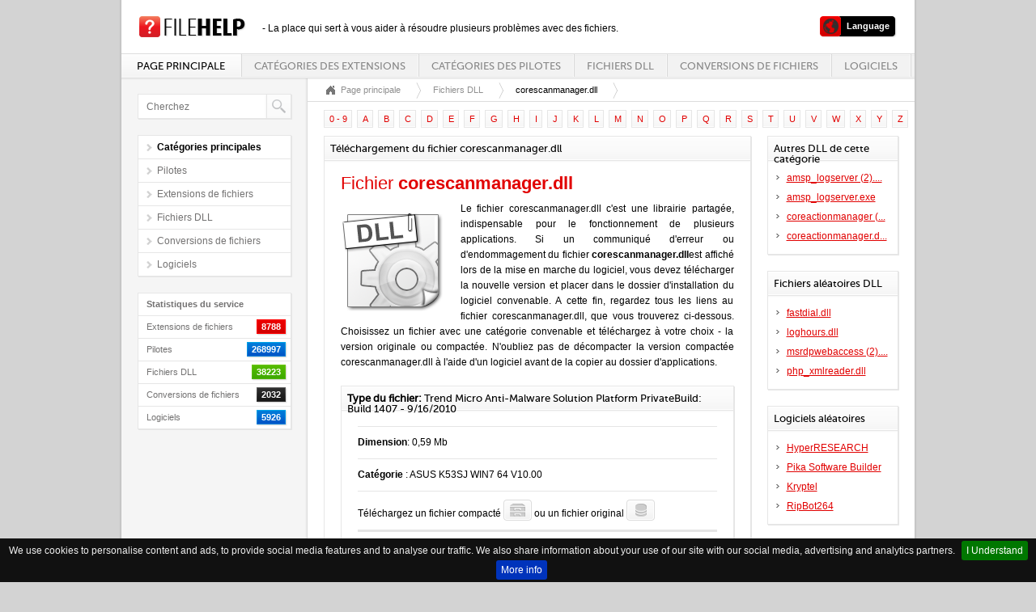

--- FILE ---
content_type: text/html
request_url: https://www.filehelp.fr/dll/corescanmanager-dll
body_size: 5208
content:
<!DOCTYPE html PUBLIC "-//W3C//DTD XHTML 1.0 Transitional//EN" "https://www.w3.org/TR/xhtml1/DTD/xhtml1-transitional.dtd">
<html xmlns="https://www.w3.org/1999/xhtml" xml:lang="fr" lang="fr">
<head>
	<meta http-equiv="Content-Type" content="text/html;charset=utf-8" /> 
	<title>Fichier corescanmanager.dll - Reparez le fichier corescanmanager.dll</title>
	<meta name="description" content="Liste des fichiers DLL nommés corescanmanager.dll. Téléchargez la version compactée corescanmanager.dll ou la version standard." />
	<meta name="keywords" content="corescanmanager.dll,  téléchargez corescanmanager.dll, réparez le fichier corescanmanager.dll, ajournement corescanmanager.dll, nouvelle version corescanmanager.dll" />	
	<meta name="apple-mobile-web-app-capable" content="no" />
	<meta name="apple-mobile-web-app-status-bar-style" content="black" />
	<meta name="viewport" content="width=device-width, initial-scale=1" />
	<meta name="Revisit-After" content="10 days" />
	<meta name="robots" content="ALL,INDEX" />	
	<meta http-equiv="content-language" content="fr" />
		<link rel="alternate" href="https://www.filehelp.info/dll/corescanmanager-dll" hreflang="en" />
		<link rel="alternate" href="https://www.filehelp.de/dll/corescanmanager-dll" hreflang="de" />
		<link rel="alternate" href="https://www.filehelp.it/dll/corescanmanager-dll" hreflang="it" />
		<link rel="alternate" href="https://www.filehelp.pl/dll/corescanmanager-dll" hreflang="pl" />
		<link rel="alternate" href="https://www.filehelp.org/dll/corescanmanager-dll" hreflang="ja" />
	<style type="text/css">
		@import url("/css/style.css");
		@import url("/css/forms.css");
		@import url("/css/forms-btn.css");
		@import url("/css/menu.css");
		@import url('/css/style_text.css');
		@import url("/css/system-message.css");		
		@import url("/css/datatables.css");
		@import url("/css/handheld.css");
		@import url("/css/jquery.cookiebar.css");		
	</style>
	<link rel="shortcut icon" type="image/x-icon" href="/favicon.ico" />
	<!--[if lte IE 8]>
		<script type="text/javascript" src="/js/excanvas.min.js"></script>
	<![endif]-->
	<script type="text/javascript" src="/js/jquery-1.7.1.min.js"></script>
	<script type="text/javascript" src="/js/jquery.backgroundPosition.js"></script>
	<script type="text/javascript" src="/js/jquery.placeholder.min.js"></script>
	<script type="text/javascript" src="/js/jquery.ui.1.8.17.js"></script>
	<script type="text/javascript" src="/js/jquery.ui.select.js"></script>
	<script type="text/javascript" src="/js/jquery.ui.spinner.js"></script>
	<script type="text/javascript" src="/js/superfish.js"></script>
	<script type="text/javascript" src="/js/supersubs.js"></script>
	<script type="text/javascript" src="/js/jquery.datatables.js"></script>
	<script type="text/javascript" src="/js/fullcalendar.min.js"></script>
	<script type="text/javascript" src="/js/jquery.smartwizard-2.0.min.js"></script>
	<script type="text/javascript" src="/js/pirobox.extended.min.js"></script>
	<script type="text/javascript" src="/js/jquery.tipsy.js"></script>
	<script type="text/javascript" src="/js/jquery.elastic.source.js"></script>
	<script type="text/javascript" src="/js/jquery.jBreadCrumb.1.1.js"></script>
	<script type="text/javascript" src="/js/jquery.validate.min.js"></script>
	<script type="text/javascript" src="/js/jquery.filestyle.mini.js"></script>
	<script type="text/javascript" src="/js/jquery.filter.input.js"></script>
	<script type="text/javascript" src="/js/jquery.wysiwyg.js"></script>
	<script type="text/javascript" src="/js/costum.js"></script>
	<script type="text/javascript" src="/js/jquery.cookiebar.js"></script>	
     <script type="text/javascript">
            $(document).ready(function(){
                    $('.searchfield').attr('placeholder', 'Cherchez');							
            });
			$(document).ready(function () {
				$.cookieBar({
				});
			});		
     </script>  

</head>

<body>
<script type="text/javascript" src="//s7.addthis.com/js/300/addthis_widget.js#pubid=ra-54d88cf07892ace3" async="async"></script>
<div id="wrapper">
	<div id="container">
		<div id="top">
			<h1 id="logo"><a href="/"></a></h1><span style="position:absolute;margin-top:6px;margin-left:20px;font-size:12px;">- La place qui sert à vous aider à résoudre plusieurs problèmes avec des fichiers.</span>
			<div id="labels">
				<ul>
					<li class="subnav" style="margin-left:10px">
					<a href="#" class="user"><span class="bar">Language</span></a>
						<ul>
													<li><a href="https://www.filehelp.info/dll/corescanmanager-dll" class="langlink">English - corescanmanager.dll</a></li>							<li><a href="https://www.filehelp.de/dll/corescanmanager-dll" class="langlink">Deutsch - corescanmanager.dll</a></li>							<li><a href="https://www.filehelp.it/dll/corescanmanager-dll" class="langlink">Italiano - corescanmanager.dll</a></li>														<li><a href="https://www.filehelp.pl/dll/corescanmanager-dll" class="langlink">Polski - corescanmanager.dll</a></li>							<li><a href="https://www.filehelp.org/dll/corescanmanager-dll" class="langlink">日本語 - corescanmanager.dll</a></li>							
							

						</ul>					
					</li>
				</ul>
			</div>
			<div id="menu">
				<ul> 
					<li class="current"><a href="/">Page principale</a></li> 
					<li>
						<a href="/extensions">Catégories des extensions</a>
						<ul> 
								<li><a href="/extensions/3d-image-files">Fichiers d'images 3D</a></li>		<li><a href="/extensions/audio-files">Fichiers audio</a></li>		<li><a href="/extensions/backup-files">Fichiers de sauvegarde</a></li>		<li><a href="/extensions/cad-files">Fichiers CAD</a></li>		<li><a href="/extensions/compressed-files">Fichiers compressés</a></li>		<li><a href="/extensions/data-files">Fichiers de données</a></li>		<li><a href="/extensions/database-files">Fichiers de base de données</a></li>		<li><a href="/extensions/developer-files">Fichiers de développement</a></li>		<li><a href="/extensions/disk-image-files">Fichiers d'image de disque</a></li>		<li><a href="/extensions/encoded-files">Fichiers de chiffrage</a></li>		<li><a href="/extensions/executable-files">Fichiers exécutables</a></li>		<li><a href="/extensions/font-files">Fichiers de polices</a></li>		<li><a href="/extensions/game-files">Fichiers jeu</a></li>		<li><a href="/extensions/gis-files">Fichiers GIS</a></li>		<li><a href="/extensions/layout-files">Fichiers de mise en page</a></li>		<li><a href="/extensions/misc-files">Autres dossiers</a></li>		<li><a href="/extensions/plugin-files">Fichiers plug-in</a></li>		<li><a href="/extensions/raster-image-files">Fichiers d'image raster</a></li>		<li><a href="/extensions/settings-files">Fichiers de paramètres</a></li>		<li><a href="/extensions/spreadsheet-files">Fichiers de tableur</a></li>		<li><a href="/extensions/system-files">Fichiers système</a></li>		<li><a href="/extensions/text-files">Fichiers texte</a></li>		<li><a href="/extensions/vector-image-files">Fichiers d'image vectorielle </a></li>		<li><a href="/extensions/video-files">Fichiers vidéo</a></li>		<li><a href="/extensions/web-files">Fichiers Internet</a></li>	
						</ul>
					</li>
					<li>
						<a href="/drivers">Catégories des pilotes</a>
						<ul> 
								<li><a href="/drivers/bios">BIOS</a></li>		<li><a href="/drivers/bluetooth">Bluetooth</a></li>		<li><a href="/drivers/card-readers">Lecteurs des cartes</a></li>		<li><a href="/drivers/digital-camera-webcam">Caméras digtaux et webcam</a></li>		<li><a href="/drivers/dvd-blu-ray-players">Lecteurs DVD / Blu-Ray</a></li>		<li><a href="/drivers/firmware">Firmware</a></li>		<li><a href="/drivers/graphics-board">Cartes graphiques</a></li>		<li><a href="/drivers/hdd-ssd-nas-usb">HDD, SSD, NAS, USB</a></li>		<li><a href="/drivers/joystick-gamepad">Joystick, Gamepad</a></li>		<li><a href="/drivers/keyboard-mouse">Claviers et souris</a></li>		<li><a href="/drivers/mobile-phones">Téléphones portables</a></li>		<li><a href="/drivers/modem">Modems</a></li>		<li><a href="/drivers/monitor">Ecrans</a></li>		<li><a href="/drivers/motherboard">Cartes mères</a></li>		<li><a href="/drivers/network-card">Cartes réseau</a></li>		<li><a href="/drivers/other-drivers-tools">Autres unités de commande et outils</a></li>		<li><a href="/drivers/printer-scanner">Imprimantes, scanneurs</a></li>		<li><a href="/drivers/router-switch-ap">Router, Switch, AP</a></li>		<li><a href="/drivers/sound-card">Cartes audio</a></li>		<li><a href="/drivers/tablets">Tablettes</a></li>		<li><a href="/drivers/tv-hdtv-projectors">TV, HDTV, Projecteurs vidéo</a></li>		<li><a href="/drivers/tv-tuner-capture-card">Syntoniseurs TV, cartes de télévision</a></li>		<li><a href="/drivers/voip">VoIP</a></li>		<li><a href="/drivers/audiodj-gear"></a></li>		<li><a href="/drivers/network-ip-nvr-surveillance-baby-camera"></a></li>		<li><a href="/drivers/gaming-consoles"></a></li>		<li><a href="/drivers/smartwatch-wearables-fitness"></a></li>		<li><a href="/drivers/drone-helicopter-multicopter-controller"></a></li>	
						</ul>
					</li>	
					<li><a href="/dll">Fichiers DLL</a></li>
					<li><a href="/convert">Conversions de fichiers</a></li>
					<li><a href="/software">Logiciels</a></li>
				</ul>
			</div>
		</div>		<div id="left">
			<div class="box search">
				<div class="content">
					<form action="/search" method="get">
						<input type="text" name="q" id="q" class="searchfield" value="" />
						<button type="submit"></button>
					</form>
				</div>
		</div>
		
			<div class="box submenu">
				<div class="content">
					<ul>
						<li class="current"><span>Catégories principales</span></li>					
						<li><a href="/drivers">Pilotes</a></li>
						<li><a href="/extensions">Extensions de fichiers</a></li>
						<li><a href="/dll">Fichiers DLL</a></li>
						<li><a href="/convert">Conversions de fichiers</a></li>
						<li><a href="/software">Logiciels</a></li>
					</ul>
				</div>
			</div>
			
			<div class="box statics">
				<div class="content">
					<ul>
						<li><b>Statistiques du service</b></li>
						<li>Extensions de fichiers <div class="info red"><span>8788</span></div></li>
						<li>Pilotes <div class="info blue"><span>268997</span></div></li>
						<li>Fichiers DLL <div class="info green"><span>38223</span></div></li>
						<li>Conversions de fichiers <div class="info black"><span>2032</span></div></li>
						<li>Logiciels <div class="info blue"><span>5926</span></div></li>
						
					</ul>
				</div>
			</div>
		</div>	
		<div id="right">
		
			<div id="breadcrumbs">
				<ul>
					<li></li>
					<li><a href="/">Page principale</a></li>
					<li><a href="/dll">Fichiers DLL</a></li>
					<li>corescanmanager.dll</li>				</ul>
			</div>

			<div class="section">
			<div class="dataTables_paginate paging_full_numbers" style="margin-bottom:-10px;margin-top:10px;margin-left:-3px;">
									<span class="paginate_button"><a href="/dll/alphabet/1" style="text-decoration:none;">0 - 9</a></span>					<span class="paginate_button"><a href="/dll/alphabet/a" style="text-decoration:none;">A</a></span>					<span class="paginate_button"><a href="/dll/alphabet/b" style="text-decoration:none;">B</a></span>					<span class="paginate_button"><a href="/dll/alphabet/c" style="text-decoration:none;">C</a></span>					<span class="paginate_button"><a href="/dll/alphabet/d" style="text-decoration:none;">D</a></span>					<span class="paginate_button"><a href="/dll/alphabet/e" style="text-decoration:none;">E</a></span>					<span class="paginate_button"><a href="/dll/alphabet/f" style="text-decoration:none;">F</a></span>					<span class="paginate_button"><a href="/dll/alphabet/g" style="text-decoration:none;">G</a></span>					<span class="paginate_button"><a href="/dll/alphabet/h" style="text-decoration:none;">H</a></span>					<span class="paginate_button"><a href="/dll/alphabet/i" style="text-decoration:none;">I</a></span>					<span class="paginate_button"><a href="/dll/alphabet/j" style="text-decoration:none;">J</a></span>					<span class="paginate_button"><a href="/dll/alphabet/k" style="text-decoration:none;">K</a></span>					<span class="paginate_button"><a href="/dll/alphabet/l" style="text-decoration:none;">L</a></span>					<span class="paginate_button"><a href="/dll/alphabet/m" style="text-decoration:none;">M</a></span>					<span class="paginate_button"><a href="/dll/alphabet/n" style="text-decoration:none;">N</a></span>					<span class="paginate_button"><a href="/dll/alphabet/o" style="text-decoration:none;">O</a></span>					<span class="paginate_button"><a href="/dll/alphabet/p" style="text-decoration:none;">P</a></span>					<span class="paginate_button"><a href="/dll/alphabet/q" style="text-decoration:none;">Q</a></span>					<span class="paginate_button"><a href="/dll/alphabet/r" style="text-decoration:none;">R</a></span>					<span class="paginate_button"><a href="/dll/alphabet/s" style="text-decoration:none;">S</a></span>					<span class="paginate_button"><a href="/dll/alphabet/t" style="text-decoration:none;">T</a></span>					<span class="paginate_button"><a href="/dll/alphabet/u" style="text-decoration:none;">U</a></span>					<span class="paginate_button"><a href="/dll/alphabet/v" style="text-decoration:none;">V</a></span>					<span class="paginate_button"><a href="/dll/alphabet/w" style="text-decoration:none;">W</a></span>					<span class="paginate_button"><a href="/dll/alphabet/x" style="text-decoration:none;">X</a></span>					<span class="paginate_button"><a href="/dll/alphabet/y" style="text-decoration:none;">Y</a></span>					<span class="paginate_button"><a href="/dll/alphabet/z" style="text-decoration:none;">Z</a></span>				
			</div>				
				<div class="three-quarter">
					<div class="box">
						<div class="title">
						Téléchargement du fichier corescanmanager.dll						</div>
						<div class="content">
							<h1>Fichier <strong>corescanmanager.dll</strong></h1>
							<p style="text-align:justify"><img src="/gfx/dll.png" class="contimg" alt="dll" />Le fichier corescanmanager.dll c'est une librairie partagée, indispensable pour le fonctionnement de plusieurs applications. Si un communiqué d'erreur ou d'endommagement du fichier <strong>corescanmanager.dll</strong>est affiché lors de la mise en marche du logiciel, vous devez télécharger la nouvelle version et placer dans le dossier d'installation du logiciel convenable. A cette fin,  regardez tous les liens au fichier corescanmanager.dll, que vous trouverez ci-dessous. Choisissez un fichier avec une catégorie convenable et téléchargez à votre choix - la version originale ou compactée. N'oubliez pas de décompacter la version compactée corescanmanager.dll à l'aide d'un logiciel avant de la copier au dossier d'applications.</p><br />
											
							
							<div class="section">
								<div class="box" style="margin: 0 0 0 0;">
									<div class="title">
										<b>Type du fichier:</b>  Trend Micro Anti-Malware Solution Platform PrivateBuild: Build 1407 - 9/16/2010									</div>
									<div class="content">
		
											<div style="border-bottom:3px solid #e5e5e5;padding-bottom:10px;">
												<div class="row" style="border-top: 1px solid #e5e5e5"><b>Dimension</b>:  0,59 Mb</div>
												<div class="row" style="margin-bottom:10px;"><b>Catégorie </b>:  ASUS K53SJ WIN7 64 V10.00</div>
												Téléchargez un fichier compacté <a href="http://s2.pliki.info/4894/corescanmanager.dll.7z" class="item small"><img src="/gfx/icons/small/archive.png" alt="7z" /></a> ou un fichier original <a href="http://s2.pliki.info/4894/corescanmanager.dll" class="item small"><img src="/gfx/icons/small/database.png" alt="Download" /></a>
											</div>
									
									</div>
								</div>
							</div>
														<h2 style="clear:none;">Qu'est-ce que je dois faire après avoir télécharge le fichier corescanmanager.dll?</h2>
							<p>Après avoir téléchargé le fichier corescanmanager.dll vous devez le placer dans un dossier convenable pour que l'application qui en a besoin puisse en profiter. Pour le faire, effectuez les actions suivantes:</p>
							<ul style="list-style-type:decimal;margin-left:20px;">
								<li>Cliquez l'icône du logiciel affichant le communiqué d'erreur du fichier corescanmanager.dll par le bouton droit de la souris </li><li>Choisissez l'option "Propriétés"</li><li>Vous trouverez ici le chemin au dossier où l'application est installee. Il suffit maintenant de copier le fichier corescanmanager.dll télécharge et de le placer dans ce dossier</li>								
							</ul>
							<h3>Le problème avec le fichier corescanmanager.dll se manifeste toujours</h3>
							<p>Vous avez encore une possibilité. Si l'erreur concernant le fichier corescanmanager.dll est toujours affichée après avoir copie le logiciel au dossier, essayez de le copier à un des dossiers suivants: </p> <br />							
							<ul style="list-style-type:circle;margin-left:20px;">
								<li>Pour les systèmes opérationnels: <b>Windows 95, 98, and Me</b> - C:\Windows\System </li>
								<li>Pour les systèmes opérationnels: <b>Windows 2000 and NT</b> - C:\WINNT\System32  </li>
								<li>Pour les systèmes opérationnels: <b>Windows XP, Vista, Windows 7, Windows 8</b> - C:\Windows\System32 </li>
								
							</ul>
						</div>
					</div>
				</div>		
				<div class="quarter">
				


					<div class="box">
						<div class="title">
							Autres DLL de cette catégorie						</div>
						<div class="content" style="padding:10px 10px 10px 10px;">
							<ul class="arrow">
															<li><a href="/dll/amsplogserver-2-exe" title="amsp_logserver (2).exe">amsp_logserver (2)....</a></li>
															<li><a href="/dll/amsplogserver-exe" title="amsp_logserver.exe">amsp_logserver.exe</a></li>
															<li><a href="/dll/coreactionmanager-2-dll" title="coreactionmanager (2).dll">coreactionmanager (...</a></li>
															<li><a href="/dll/coreactionmanager-dll" title="coreactionmanager.dll">coreactionmanager.d...</a></li>
														</ul>
						</div>
					</div>


	
	
	
	
					<div class="box">
						<div class="title">
							Fichiers aléatoires DLL						</div>
						<div class="content" style="padding:10px 10px 10px 10px;">
							<ul class="arrow">
															<li><a href="/dll/fastdial-dll" title="fastdial.dll">fastdial.dll</a></li>
															<li><a href="/dll/loghours-dll" title="loghours.dll">loghours.dll</a></li>
															<li><a href="/dll/msrdpwebaccess-2-dll" title="msrdpwebaccess (2).dll">msrdpwebaccess (2)....</a></li>
															<li><a href="/dll/phpxmlreader-dll" title="php_xmlreader.dll">php_xmlreader.dll</a></li>
														</ul>
						</div>
					</div>
					<div class="box">
						<div class="title">
							Logiciels aléatoires						</div>
						<div class="content" style="padding:10px 10px 10px 10px;">
							<ul class="arrow">
															<li><a href="/software/hyperresearch" title="HyperRESEARCH téléchargez">HyperRESEARCH</a></li>
															<li><a href="/software/pika-software-builder" title="Pika Software Builder téléchargez">Pika Software Builder</a></li>
															<li><a href="/software/kryptel" title="Kryptel téléchargez">Kryptel</a></li>
															<li><a href="/software/ripbot264" title="RipBot264 téléchargez">RipBot264</a></li>
														</ul>
						</div>
					</div>
					<div class="box">
						<div class="title">
							Conversions aléatoires						</div>
						<div class="content" style="padding:10px 10px 10px 10px;">
							<ul class="arrow">
															<li><a href="/convert/dae-to-stl" title="Conversion DAE à STL">DAE à STL</a></li>
															<li><a href="/convert/epub-to-docx" title="Conversion EPUB à DOCX">EPUB à DOCX</a></li>
															<li><a href="/convert/m4r-to-3ga" title="Conversion M4R à 3GA">M4R à 3GA</a></li>
															<li><a href="/convert/rm-to-wmv" title="Conversion RM à WMV">RM à WMV</a></li>
														</ul>
						</div>
					</div>
			
				</div>			</div>
		</div>
		
<script type="text/javascript">
  (function(i,s,o,g,r,a,m){i['GoogleAnalyticsObject']=r;i[r]=i[r]||function(){
  (i[r].q=i[r].q||[]).push(arguments)},i[r].l=1*new Date();a=s.createElement(o),
  m=s.getElementsByTagName(o)[0];a.async=1;a.src=g;m.parentNode.insertBefore(a,m)
  })(window,document,'script','//www.google-analytics.com/analytics.js','ga');

  ga('create', 'UA-52296141-4', 'auto');
  ga('send', 'pageview');

</script>		
		<div id="footer">
			<div class="split">&#169; Copyright FileHelp</div>
			<div class="split right"><a href="/contact">Contact</a> | <a href="http://validator.w3.org/check?uri=referer">XHTML Valid Website</a></div>
		</div>
	</div>
</div>
</body>
</html> 

--- FILE ---
content_type: text/css
request_url: https://www.filehelp.fr/css/menu.css
body_size: 679
content:
/*
Template Name: Mustache
Author: Rory Kranendonk
Author URI: http://www.dreamwire.nl
Version: 1.2
*/

#menu ul, #menu ul * {
	margin : 0;
	padding : 0;
	list-style-type : none;
}
#menu ul {
	line-height : 1.0;
}
#menu ul ul {
	position : absolute;
	top : -999em;
	width : 10em;
}
#menu ul ul li {
	width : 100%;
}
#menu ul li:hover {
	visibility : inherit;
}
#menu ul li {
	float : left;
	position : relative;
}
#menu ul a {
	display : block;
	position : relative;
}
#menu ul li:hover ul,
#menu ul li.sfHover ul {
	left : 0;
	top : 28px; /* match top ul list item height */
	z-index : 99;
}
#menu ul li:hover li ul,
#menu ul li.sfHover li ul {
	top : -999em;
}
#menu ul li li:hover ul,
#menu ul li li.sfHover ul {
	left : 10em;
	top : 0;
}
#menu ul li li:hover li ul,
#menu ul li li.sfHover li ul {
	top : -999em;
}
#menu ul li li li:hover ul,
#menu ul li li li.sfHover ul {
	left : 10em;
	top : 0;
}

#menu ul {
	float : left;
	padding : 1px 0 0 0;
	font : 13px/1.0em 'MuseoSans500', Arial;
	text-transform : uppercase;
}

#menu ul li{
	background : none;
	border-right : 1px solid #d9d9d9;
}

#menu ul ul{
	border-bottom : 1px solid #d9d9d9;
	padding : 1px 0 0;
	margin : 0 0 0 -1px;
}

#menu ul ul ul{
	margin : -1px 0 0 0;
}

#menu ul li a, #menu ul li a:link, #menu ul li a:active, #menu ul li a:visited{
	position : relative;
	z-index : 999;
	border-right : 1px solid #f9f9f9;
	padding : 8px 15px 0;
	color : #868686;
	text-decoration : none;
	white-space : nowrap;
	height : 20px;
}

#menu ul li:first-child a{
	padding : 8px 19px 0;
}

#menu ul li li a, #menu ul li li a:link, #menu ul li li a:active, #menu ul li li a:visited,
#menu ul li.current li a, #menu ul li.current li a:link, #menu ul li.current li a:active, #menu ul li.current li a:visited  {
	position : relative;
	z-index : 999;
	background : #f9f9f9;
	border : 0;
	border-top : 1px solid #dcdcdc;
	border-left : 1px solid #d9d9d9;
	padding : 3px 19px;
	font : 12px Arial;
	color : #575757;
	text-transform : none;
	text-decoration : none;
	overflow : hidden;
	white-space : nowrap;
	height : auto;
}

#menu ul li:hover, #menu ul li.sfHover,
#menu ul li a:focus, #menu ul li a:hover,
#menu ul li li a:focus, #menu ul li li a:hover{
	outline : 0;
}

#menu ul li.current a, #menu ul li.current a:link, #menu ul li.current a:active, #menu ul li.current a:visited,
#menu ul li.current li.current a, #menu ul li.current li.current a:link, #menu ul li.current li.current a:active, #menu ul li.current li.current a:visited,
#menu ul li:hover, #menu ul li.sfHover a,
#menu ul li a:focus, #menu ul li a:hover{
	color : #000000;
}

#menu ul li.current a, #menu ul li.current a:link, #menu ul li.current a:active, #menu ul li.current a:visited{
	background : url(../gfx/menu-current.gif) repeat-x left top;
}

#menu ul li.current li.current a, #menu ul li.current li.current a:link, #menu ul li.current li.current a:active, #menu ul li.current li.current a:visited,
#menu ul li li.current a, #menu ul li li.current a:link, #menu ul li li.current a:active, #menu ul li li.current a:visited,
#menu ul li li a:focus, #menu ul li li a:hover,
#menu ul li.current li a:focus, #menu ul li.current li a:hover{
	background : #FFFFFF;
}

#menu ul li li.current li a, #menu ul li li.current li a:link, #menu ul li li.current li a:active, #menu ul li li.current li a:visited,
#menu ul li.current li.current li a, #menu ul li.current li.current li a:link, #menu ul li.current li.current li a:active, #menu ul li.current li.current li a:visited {
	background : #f9f9f9;
}

#menu ul li li.current li a:focus, #menu ul li li.current li a:hover,
#menu ul li.current li.current li a:focus, #menu ul li.current li.current li a:hover,
#menu ul li.current li.current li.current a, #menu ul li.current li.current li.current a:link, #menu ul li.current li.current li.current a:active, #menu ul li.current li.current li.current a:visited {
	background : #FFFFFF;
}

--- FILE ---
content_type: application/javascript
request_url: https://www.filehelp.fr/js/jquery.validate.min.js
body_size: 6302
content:
/**
 * jQuery Validation Plugin 1.9.0
 *
 * http://bassistance.de/jquery-plugins/jquery-plugin-validation/
 * http://docs.jquery.com/Plugins/Validation
 *
 * Copyright (c) 2006 - 2011 JÃ¶rn Zaefferer
 *
 * Dual licensed under the MIT and GPL licenses:
 *   http://www.opensource.org/licenses/mit-license.php
 *   http://www.gnu.org/licenses/gpl.html
 */
(function(c){c.extend(c.fn,{validate:function(a){if(this.length){var b=c.data(this[0],"validator");if(b)return b;this.attr("novalidate","novalidate");b=new c.validator(a,this[0]);c.data(this[0],"validator",b);if(b.settings.onsubmit){a=this.find("input, button");a.filter(".cancel").click(function(){b.cancelSubmit=true});b.settings.submitHandler&&a.filter(":submit").click(function(){b.submitButton=this});this.submit(function(d){function e(){if(b.settings.submitHandler){if(b.submitButton)var f=c("<input type='hidden'/>").attr("name",
b.submitButton.name).val(b.submitButton.value).appendTo(b.currentForm);b.settings.submitHandler.call(b,b.currentForm);b.submitButton&&f.remove();return false}return true}b.settings.debug&&d.preventDefault();if(b.cancelSubmit){b.cancelSubmit=false;return e()}if(b.form()){if(b.pendingRequest){b.formSubmitted=true;return false}return e()}else{b.focusInvalid();return false}})}return b}else a&&a.debug&&window.console&&console.warn("nothing selected, can't validate, returning nothing")},valid:function(){if(c(this[0]).is("form"))return this.validate().form();
else{var a=true,b=c(this[0].form).validate();this.each(function(){a&=b.element(this)});return a}},removeAttrs:function(a){var b={},d=this;c.each(a.split(/\s/),function(e,f){b[f]=d.attr(f);d.removeAttr(f)});return b},rules:function(a,b){var d=this[0];if(a){var e=c.data(d.form,"validator").settings,f=e.rules,g=c.validator.staticRules(d);switch(a){case "add":c.extend(g,c.validator.normalizeRule(b));f[d.name]=g;if(b.messages)e.messages[d.name]=c.extend(e.messages[d.name],b.messages);break;case "remove":if(!b){delete f[d.name];
return g}var h={};c.each(b.split(/\s/),function(j,i){h[i]=g[i];delete g[i]});return h}}d=c.validator.normalizeRules(c.extend({},c.validator.metadataRules(d),c.validator.classRules(d),c.validator.attributeRules(d),c.validator.staticRules(d)),d);if(d.required){e=d.required;delete d.required;d=c.extend({required:e},d)}return d}});c.extend(c.expr[":"],{blank:function(a){return!c.trim(""+a.value)},filled:function(a){return!!c.trim(""+a.value)},unchecked:function(a){return!a.checked}});c.validator=function(a,
b){this.settings=c.extend(true,{},c.validator.defaults,a);this.currentForm=b;this.init()};c.validator.format=function(a,b){if(arguments.length==1)return function(){var d=c.makeArray(arguments);d.unshift(a);return c.validator.format.apply(this,d)};if(arguments.length>2&&b.constructor!=Array)b=c.makeArray(arguments).slice(1);if(b.constructor!=Array)b=[b];c.each(b,function(d,e){a=a.replace(RegExp("\\{"+d+"\\}","g"),e)});return a};c.extend(c.validator,{defaults:{messages:{},groups:{},rules:{},errorClass:"error",
validClass:"valid",errorElement:"label",focusInvalid:true,errorContainer:c([]),errorLabelContainer:c([]),onsubmit:true,ignore:":hidden",ignoreTitle:false,onfocusin:function(a){this.lastActive=a;if(this.settings.focusCleanup&&!this.blockFocusCleanup){this.settings.unhighlight&&this.settings.unhighlight.call(this,a,this.settings.errorClass,this.settings.validClass);this.addWrapper(this.errorsFor(a)).hide()}},onfocusout:function(a){if(!this.checkable(a)&&(a.name in this.submitted||!this.optional(a)))this.element(a)},
onkeyup:function(a){if(a.name in this.submitted||a==this.lastElement)this.element(a)},onclick:function(a){if(a.name in this.submitted)this.element(a);else a.parentNode.name in this.submitted&&this.element(a.parentNode)},highlight:function(a,b,d){a.type==="radio"?this.findByName(a.name).addClass(b).removeClass(d):c(a).addClass(b).removeClass(d)},unhighlight:function(a,b,d){a.type==="radio"?this.findByName(a.name).removeClass(b).addClass(d):c(a).removeClass(b).addClass(d)}},setDefaults:function(a){c.extend(c.validator.defaults,
a)},messages:{required:"This field is required.",remote:"Please fix this field.",email:"Please enter a valid email address.",url:"Please enter a valid URL.",date:"Please enter a valid date.",dateISO:"Please enter a valid date (ISO).",number:"Please enter a valid number.",digits:"Please enter only digits.",creditcard:"Please enter a valid credit card number.",equalTo:"Please enter the same value again.",accept:"Please enter a value with a valid extension.",maxlength:c.validator.format("Please enter no more than {0} characters."),
minlength:c.validator.format("Please enter at least {0} characters."),rangelength:c.validator.format("Please enter a value between {0} and {1} characters long."),range:c.validator.format("Please enter a value between {0} and {1}."),max:c.validator.format("Please enter a value less than or equal to {0}."),min:c.validator.format("Please enter a value greater than or equal to {0}.")},autoCreateRanges:false,prototype:{init:function(){function a(e){var f=c.data(this[0].form,"validator"),g="on"+e.type.replace(/^validate/,
"");f.settings[g]&&f.settings[g].call(f,this[0],e)}this.labelContainer=c(this.settings.errorLabelContainer);this.errorContext=this.labelContainer.length&&this.labelContainer||c(this.currentForm);this.containers=c(this.settings.errorContainer).add(this.settings.errorLabelContainer);this.submitted={};this.valueCache={};this.pendingRequest=0;this.pending={};this.invalid={};this.reset();var b=this.groups={};c.each(this.settings.groups,function(e,f){c.each(f.split(/\s/),function(g,h){b[h]=e})});var d=
this.settings.rules;c.each(d,function(e,f){d[e]=c.validator.normalizeRule(f)});c(this.currentForm).validateDelegate("[type='text'], [type='password'], [type='file'], select, textarea, [type='number'], [type='search'] ,[type='tel'], [type='url'], [type='email'], [type='datetime'], [type='date'], [type='month'], [type='week'], [type='time'], [type='datetime-local'], [type='range'], [type='color'] ","focusin focusout keyup",a).validateDelegate("[type='radio'], [type='checkbox'], select, option","click",
a);this.settings.invalidHandler&&c(this.currentForm).bind("invalid-form.validate",this.settings.invalidHandler)},form:function(){this.checkForm();c.extend(this.submitted,this.errorMap);this.invalid=c.extend({},this.errorMap);this.valid()||c(this.currentForm).triggerHandler("invalid-form",[this]);this.showErrors();return this.valid()},checkForm:function(){this.prepareForm();for(var a=0,b=this.currentElements=this.elements();b[a];a++)this.check(b[a]);return this.valid()},element:function(a){this.lastElement=
a=this.validationTargetFor(this.clean(a));this.prepareElement(a);this.currentElements=c(a);var b=this.check(a);if(b)delete this.invalid[a.name];else this.invalid[a.name]=true;if(!this.numberOfInvalids())this.toHide=this.toHide.add(this.containers);this.showErrors();return b},showErrors:function(a){if(a){c.extend(this.errorMap,a);this.errorList=[];for(var b in a)this.errorList.push({message:a[b],element:this.findByName(b)[0]});this.successList=c.grep(this.successList,function(d){return!(d.name in a)})}this.settings.showErrors?
this.settings.showErrors.call(this,this.errorMap,this.errorList):this.defaultShowErrors()},resetForm:function(){c.fn.resetForm&&c(this.currentForm).resetForm();this.submitted={};this.lastElement=null;this.prepareForm();this.hideErrors();this.elements().removeClass(this.settings.errorClass)},numberOfInvalids:function(){return this.objectLength(this.invalid)},objectLength:function(a){var b=0,d;for(d in a)b++;return b},hideErrors:function(){this.addWrapper(this.toHide).hide()},valid:function(){return this.size()==
0},size:function(){return this.errorList.length},focusInvalid:function(){if(this.settings.focusInvalid)try{c(this.findLastActive()||this.errorList.length&&this.errorList[0].element||[]).filter(":visible").focus().trigger("focusin")}catch(a){}},findLastActive:function(){var a=this.lastActive;return a&&c.grep(this.errorList,function(b){return b.element.name==a.name}).length==1&&a},elements:function(){var a=this,b={};return c(this.currentForm).find("input, select, textarea").not(":submit, :reset, :image, [disabled]").not(this.settings.ignore).filter(function(){!this.name&&
a.settings.debug&&window.console&&console.error("%o has no name assigned",this);if(this.name in b||!a.objectLength(c(this).rules()))return false;return b[this.name]=true})},clean:function(a){return c(a)[0]},errors:function(){return c(this.settings.errorElement+"."+this.settings.errorClass,this.errorContext)},reset:function(){this.successList=[];this.errorList=[];this.errorMap={};this.toShow=c([]);this.toHide=c([]);this.currentElements=c([])},prepareForm:function(){this.reset();this.toHide=this.errors().add(this.containers)},
prepareElement:function(a){this.reset();this.toHide=this.errorsFor(a)},check:function(a){a=this.validationTargetFor(this.clean(a));var b=c(a).rules(),d=false,e;for(e in b){var f={method:e,parameters:b[e]};try{var g=c.validator.methods[e].call(this,a.value.replace(/\r/g,""),a,f.parameters);if(g=="dependency-mismatch")d=true;else{d=false;if(g=="pending"){this.toHide=this.toHide.not(this.errorsFor(a));return}if(!g){this.formatAndAdd(a,f);return false}}}catch(h){this.settings.debug&&window.console&&console.log("exception occured when checking element "+
a.id+", check the '"+f.method+"' method",h);throw h;}}if(!d){this.objectLength(b)&&this.successList.push(a);return true}},customMetaMessage:function(a,b){if(c.metadata){var d=this.settings.meta?c(a).metadata()[this.settings.meta]:c(a).metadata();return d&&d.messages&&d.messages[b]}},customMessage:function(a,b){var d=this.settings.messages[a];return d&&(d.constructor==String?d:d[b])},findDefined:function(){for(var a=0;a<arguments.length;a++)if(arguments[a]!==undefined)return arguments[a]},defaultMessage:function(a,
b){return this.findDefined(this.customMessage(a.name,b),this.customMetaMessage(a,b),!this.settings.ignoreTitle&&a.title||undefined,c.validator.messages[b],"<strong>Warning: No message defined for "+a.name+"</strong>")},formatAndAdd:function(a,b){var d=this.defaultMessage(a,b.method),e=/\$?\{(\d+)\}/g;if(typeof d=="function")d=d.call(this,b.parameters,a);else if(e.test(d))d=jQuery.format(d.replace(e,"{$1}"),b.parameters);this.errorList.push({message:d,element:a});this.errorMap[a.name]=d;this.submitted[a.name]=
d},addWrapper:function(a){if(this.settings.wrapper)a=a.add(a.parent(this.settings.wrapper));return a},defaultShowErrors:function(){for(var a=0;this.errorList[a];a++){var b=this.errorList[a];this.settings.highlight&&this.settings.highlight.call(this,b.element,this.settings.errorClass,this.settings.validClass);this.showLabel(b.element,b.message)}if(this.errorList.length)this.toShow=this.toShow.add(this.containers);if(this.settings.success)for(a=0;this.successList[a];a++)this.showLabel(this.successList[a]);
if(this.settings.unhighlight){a=0;for(b=this.validElements();b[a];a++)this.settings.unhighlight.call(this,b[a],this.settings.errorClass,this.settings.validClass)}this.toHide=this.toHide.not(this.toShow);this.hideErrors();this.addWrapper(this.toShow).show()},validElements:function(){return this.currentElements.not(this.invalidElements())},invalidElements:function(){return c(this.errorList).map(function(){return this.element})},showLabel:function(a,b){var d=this.errorsFor(a);if(d.length){d.removeClass(this.settings.validClass).addClass(this.settings.errorClass);
d.attr("generated")&&d.html(b)}else{d=c("<"+this.settings.errorElement+"/>").attr({"for":this.idOrName(a),generated:true}).addClass(this.settings.errorClass).html(b||"");if(this.settings.wrapper)d=d.hide().show().wrap("<"+this.settings.wrapper+"/>").parent();this.labelContainer.append(d).length||(this.settings.errorPlacement?this.settings.errorPlacement(d,c(a)):d.insertAfter(a))}if(!b&&this.settings.success){d.text("");typeof this.settings.success=="string"?d.addClass(this.settings.success):this.settings.success(d)}this.toShow=
this.toShow.add(d)},errorsFor:function(a){var b=this.idOrName(a);return this.errors().filter(function(){return c(this).attr("for")==b})},idOrName:function(a){return this.groups[a.name]||(this.checkable(a)?a.name:a.id||a.name)},validationTargetFor:function(a){if(this.checkable(a))a=this.findByName(a.name).not(this.settings.ignore)[0];return a},checkable:function(a){return/radio|checkbox/i.test(a.type)},findByName:function(a){var b=this.currentForm;return c(document.getElementsByName(a)).map(function(d,
e){return e.form==b&&e.name==a&&e||null})},getLength:function(a,b){switch(b.nodeName.toLowerCase()){case "select":return c("option:selected",b).length;case "input":if(this.checkable(b))return this.findByName(b.name).filter(":checked").length}return a.length},depend:function(a,b){return this.dependTypes[typeof a]?this.dependTypes[typeof a](a,b):true},dependTypes:{"boolean":function(a){return a},string:function(a,b){return!!c(a,b.form).length},"function":function(a,b){return a(b)}},optional:function(a){return!c.validator.methods.required.call(this,
c.trim(a.value),a)&&"dependency-mismatch"},startRequest:function(a){if(!this.pending[a.name]){this.pendingRequest++;this.pending[a.name]=true}},stopRequest:function(a,b){this.pendingRequest--;if(this.pendingRequest<0)this.pendingRequest=0;delete this.pending[a.name];if(b&&this.pendingRequest==0&&this.formSubmitted&&this.form()){c(this.currentForm).submit();this.formSubmitted=false}else if(!b&&this.pendingRequest==0&&this.formSubmitted){c(this.currentForm).triggerHandler("invalid-form",[this]);this.formSubmitted=
false}},previousValue:function(a){return c.data(a,"previousValue")||c.data(a,"previousValue",{old:null,valid:true,message:this.defaultMessage(a,"remote")})}},classRuleSettings:{required:{required:true},email:{email:true},url:{url:true},date:{date:true},dateISO:{dateISO:true},dateDE:{dateDE:true},number:{number:true},numberDE:{numberDE:true},digits:{digits:true},creditcard:{creditcard:true}},addClassRules:function(a,b){a.constructor==String?this.classRuleSettings[a]=b:c.extend(this.classRuleSettings,
a)},classRules:function(a){var b={};(a=c(a).attr("class"))&&c.each(a.split(" "),function(){this in c.validator.classRuleSettings&&c.extend(b,c.validator.classRuleSettings[this])});return b},attributeRules:function(a){var b={};a=c(a);for(var d in c.validator.methods){var e;if(e=d==="required"&&typeof c.fn.prop==="function"?a.prop(d):a.attr(d))b[d]=e;else if(a[0].getAttribute("type")===d)b[d]=true}b.maxlength&&/-1|2147483647|524288/.test(b.maxlength)&&delete b.maxlength;return b},metadataRules:function(a){if(!c.metadata)return{};
var b=c.data(a.form,"validator").settings.meta;return b?c(a).metadata()[b]:c(a).metadata()},staticRules:function(a){var b={},d=c.data(a.form,"validator");if(d.settings.rules)b=c.validator.normalizeRule(d.settings.rules[a.name])||{};return b},normalizeRules:function(a,b){c.each(a,function(d,e){if(e===false)delete a[d];else if(e.param||e.depends){var f=true;switch(typeof e.depends){case "string":f=!!c(e.depends,b.form).length;break;case "function":f=e.depends.call(b,b)}if(f)a[d]=e.param!==undefined?
e.param:true;else delete a[d]}});c.each(a,function(d,e){a[d]=c.isFunction(e)?e(b):e});c.each(["minlength","maxlength","min","max"],function(){if(a[this])a[this]=Number(a[this])});c.each(["rangelength","range"],function(){if(a[this])a[this]=[Number(a[this][0]),Number(a[this][1])]});if(c.validator.autoCreateRanges){if(a.min&&a.max){a.range=[a.min,a.max];delete a.min;delete a.max}if(a.minlength&&a.maxlength){a.rangelength=[a.minlength,a.maxlength];delete a.minlength;delete a.maxlength}}a.messages&&delete a.messages;
return a},normalizeRule:function(a){if(typeof a=="string"){var b={};c.each(a.split(/\s/),function(){b[this]=true});a=b}return a},addMethod:function(a,b,d){c.validator.methods[a]=b;c.validator.messages[a]=d!=undefined?d:c.validator.messages[a];b.length<3&&c.validator.addClassRules(a,c.validator.normalizeRule(a))},methods:{required:function(a,b,d){if(!this.depend(d,b))return"dependency-mismatch";switch(b.nodeName.toLowerCase()){case "select":return(a=c(b).val())&&a.length>0;case "input":if(this.checkable(b))return this.getLength(a,
b)>0;default:return c.trim(a).length>0}},remote:function(a,b,d){if(this.optional(b))return"dependency-mismatch";var e=this.previousValue(b);this.settings.messages[b.name]||(this.settings.messages[b.name]={});e.originalMessage=this.settings.messages[b.name].remote;this.settings.messages[b.name].remote=e.message;d=typeof d=="string"&&{url:d}||d;if(this.pending[b.name])return"pending";if(e.old===a)return e.valid;e.old=a;var f=this;this.startRequest(b);var g={};g[b.name]=a;c.ajax(c.extend(true,{url:d,
mode:"abort",port:"validate"+b.name,dataType:"json",data:g,success:function(h){f.settings.messages[b.name].remote=e.originalMessage;var j=h===true;if(j){var i=f.formSubmitted;f.prepareElement(b);f.formSubmitted=i;f.successList.push(b);f.showErrors()}else{i={};h=h||f.defaultMessage(b,"remote");i[b.name]=e.message=c.isFunction(h)?h(a):h;f.showErrors(i)}e.valid=j;f.stopRequest(b,j)}},d));return"pending"},minlength:function(a,b,d){return this.optional(b)||this.getLength(c.trim(a),b)>=d},maxlength:function(a,
b,d){return this.optional(b)||this.getLength(c.trim(a),b)<=d},rangelength:function(a,b,d){a=this.getLength(c.trim(a),b);return this.optional(b)||a>=d[0]&&a<=d[1]},min:function(a,b,d){return this.optional(b)||a>=d},max:function(a,b,d){return this.optional(b)||a<=d},range:function(a,b,d){return this.optional(b)||a>=d[0]&&a<=d[1]},email:function(a,b){return this.optional(b)||/^((([a-z]|\d|[!#\$%&'\*\+\-\/=\?\^_`{\|}~]|[\u00A0-\uD7FF\uF900-\uFDCF\uFDF0-\uFFEF])+(\.([a-z]|\d|[!#\$%&'\*\+\-\/=\?\^_`{\|}~]|[\u00A0-\uD7FF\uF900-\uFDCF\uFDF0-\uFFEF])+)*)|((\x22)((((\x20|\x09)*(\x0d\x0a))?(\x20|\x09)+)?(([\x01-\x08\x0b\x0c\x0e-\x1f\x7f]|\x21|[\x23-\x5b]|[\x5d-\x7e]|[\u00A0-\uD7FF\uF900-\uFDCF\uFDF0-\uFFEF])|(\\([\x01-\x09\x0b\x0c\x0d-\x7f]|[\u00A0-\uD7FF\uF900-\uFDCF\uFDF0-\uFFEF]))))*(((\x20|\x09)*(\x0d\x0a))?(\x20|\x09)+)?(\x22)))@((([a-z]|\d|[\u00A0-\uD7FF\uF900-\uFDCF\uFDF0-\uFFEF])|(([a-z]|\d|[\u00A0-\uD7FF\uF900-\uFDCF\uFDF0-\uFFEF])([a-z]|\d|-|\.|_|~|[\u00A0-\uD7FF\uF900-\uFDCF\uFDF0-\uFFEF])*([a-z]|\d|[\u00A0-\uD7FF\uF900-\uFDCF\uFDF0-\uFFEF])))\.)+(([a-z]|[\u00A0-\uD7FF\uF900-\uFDCF\uFDF0-\uFFEF])|(([a-z]|[\u00A0-\uD7FF\uF900-\uFDCF\uFDF0-\uFFEF])([a-z]|\d|-|\.|_|~|[\u00A0-\uD7FF\uF900-\uFDCF\uFDF0-\uFFEF])*([a-z]|[\u00A0-\uD7FF\uF900-\uFDCF\uFDF0-\uFFEF])))$/i.test(a)},
url:function(a,b){return this.optional(b)||/^(https?|ftp):\/\/(((([a-z]|\d|-|\.|_|~|[\u00A0-\uD7FF\uF900-\uFDCF\uFDF0-\uFFEF])|(%[\da-f]{2})|[!\$&'\(\)\*\+,;=]|:)*@)?(((\d|[1-9]\d|1\d\d|2[0-4]\d|25[0-5])\.(\d|[1-9]\d|1\d\d|2[0-4]\d|25[0-5])\.(\d|[1-9]\d|1\d\d|2[0-4]\d|25[0-5])\.(\d|[1-9]\d|1\d\d|2[0-4]\d|25[0-5]))|((([a-z]|\d|[\u00A0-\uD7FF\uF900-\uFDCF\uFDF0-\uFFEF])|(([a-z]|\d|[\u00A0-\uD7FF\uF900-\uFDCF\uFDF0-\uFFEF])([a-z]|\d|-|\.|_|~|[\u00A0-\uD7FF\uF900-\uFDCF\uFDF0-\uFFEF])*([a-z]|\d|[\u00A0-\uD7FF\uF900-\uFDCF\uFDF0-\uFFEF])))\.)+(([a-z]|[\u00A0-\uD7FF\uF900-\uFDCF\uFDF0-\uFFEF])|(([a-z]|[\u00A0-\uD7FF\uF900-\uFDCF\uFDF0-\uFFEF])([a-z]|\d|-|\.|_|~|[\u00A0-\uD7FF\uF900-\uFDCF\uFDF0-\uFFEF])*([a-z]|[\u00A0-\uD7FF\uF900-\uFDCF\uFDF0-\uFFEF])))\.?)(:\d*)?)(\/((([a-z]|\d|-|\.|_|~|[\u00A0-\uD7FF\uF900-\uFDCF\uFDF0-\uFFEF])|(%[\da-f]{2})|[!\$&'\(\)\*\+,;=]|:|@)+(\/(([a-z]|\d|-|\.|_|~|[\u00A0-\uD7FF\uF900-\uFDCF\uFDF0-\uFFEF])|(%[\da-f]{2})|[!\$&'\(\)\*\+,;=]|:|@)*)*)?)?(\?((([a-z]|\d|-|\.|_|~|[\u00A0-\uD7FF\uF900-\uFDCF\uFDF0-\uFFEF])|(%[\da-f]{2})|[!\$&'\(\)\*\+,;=]|:|@)|[\uE000-\uF8FF]|\/|\?)*)?(\#((([a-z]|\d|-|\.|_|~|[\u00A0-\uD7FF\uF900-\uFDCF\uFDF0-\uFFEF])|(%[\da-f]{2})|[!\$&'\(\)\*\+,;=]|:|@)|\/|\?)*)?$/i.test(a)},
date:function(a,b){return this.optional(b)||!/Invalid|NaN/.test(new Date(a))},dateISO:function(a,b){return this.optional(b)||/^\d{4}[\/-]\d{1,2}[\/-]\d{1,2}$/.test(a)},number:function(a,b){return this.optional(b)||/^-?(?:\d+|\d{1,3}(?:,\d{3})+)(?:\.\d+)?$/.test(a)},digits:function(a,b){return this.optional(b)||/^\d+$/.test(a)},creditcard:function(a,b){if(this.optional(b))return"dependency-mismatch";if(/[^0-9 -]+/.test(a))return false;var d=0,e=0,f=false;a=a.replace(/\D/g,"");for(var g=a.length-1;g>=
0;g--){e=a.charAt(g);e=parseInt(e,10);if(f)if((e*=2)>9)e-=9;d+=e;f=!f}return d%10==0},accept:function(a,b,d){d=typeof d=="string"?d.replace(/,/g,"|"):"png|jpe?g|gif";return this.optional(b)||a.match(RegExp(".("+d+")$","i"))},equalTo:function(a,b,d){d=c(d).unbind(".validate-equalTo").bind("blur.validate-equalTo",function(){c(b).valid()});return a==d.val()}}});c.format=c.validator.format})(jQuery);
(function(c){var a={};if(c.ajaxPrefilter)c.ajaxPrefilter(function(d,e,f){e=d.port;if(d.mode=="abort"){a[e]&&a[e].abort();a[e]=f}});else{var b=c.ajax;c.ajax=function(d){var e=("port"in d?d:c.ajaxSettings).port;if(("mode"in d?d:c.ajaxSettings).mode=="abort"){a[e]&&a[e].abort();return a[e]=b.apply(this,arguments)}return b.apply(this,arguments)}}})(jQuery);
(function(c){!jQuery.event.special.focusin&&!jQuery.event.special.focusout&&document.addEventListener&&c.each({focus:"focusin",blur:"focusout"},function(a,b){function d(e){e=c.event.fix(e);e.type=b;return c.event.handle.call(this,e)}c.event.special[b]={setup:function(){this.addEventListener(a,d,true)},teardown:function(){this.removeEventListener(a,d,true)},handler:function(e){arguments[0]=c.event.fix(e);arguments[0].type=b;return c.event.handle.apply(this,arguments)}}});c.extend(c.fn,{validateDelegate:function(a,
b,d){return this.bind(b,function(e){var f=c(e.target);if(f.is(a))return d.apply(f,arguments)})}})})(jQuery);